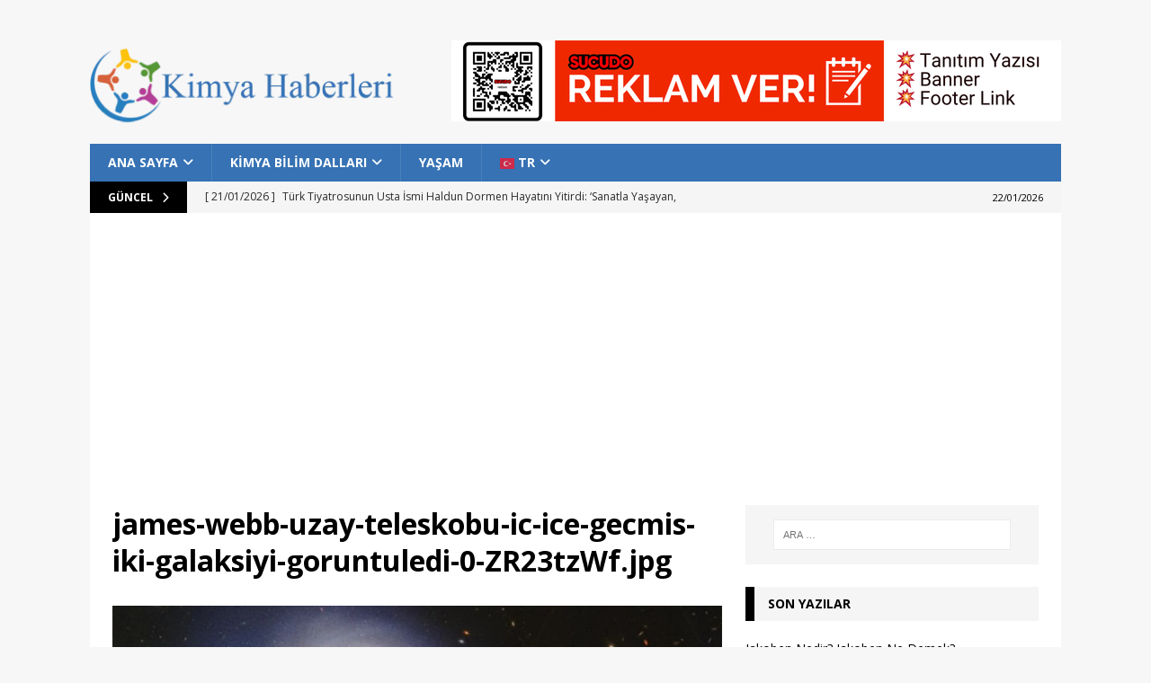

--- FILE ---
content_type: text/html; charset=utf-8
request_url: https://www.google.com/recaptcha/api2/aframe
body_size: 269
content:
<!DOCTYPE HTML><html><head><meta http-equiv="content-type" content="text/html; charset=UTF-8"></head><body><script nonce="jS4Z6GaZU5fsS5Wj9tQI3A">/** Anti-fraud and anti-abuse applications only. See google.com/recaptcha */ try{var clients={'sodar':'https://pagead2.googlesyndication.com/pagead/sodar?'};window.addEventListener("message",function(a){try{if(a.source===window.parent){var b=JSON.parse(a.data);var c=clients[b['id']];if(c){var d=document.createElement('img');d.src=c+b['params']+'&rc='+(localStorage.getItem("rc::a")?sessionStorage.getItem("rc::b"):"");window.document.body.appendChild(d);sessionStorage.setItem("rc::e",parseInt(sessionStorage.getItem("rc::e")||0)+1);localStorage.setItem("rc::h",'1769044729226');}}}catch(b){}});window.parent.postMessage("_grecaptcha_ready", "*");}catch(b){}</script></body></html>